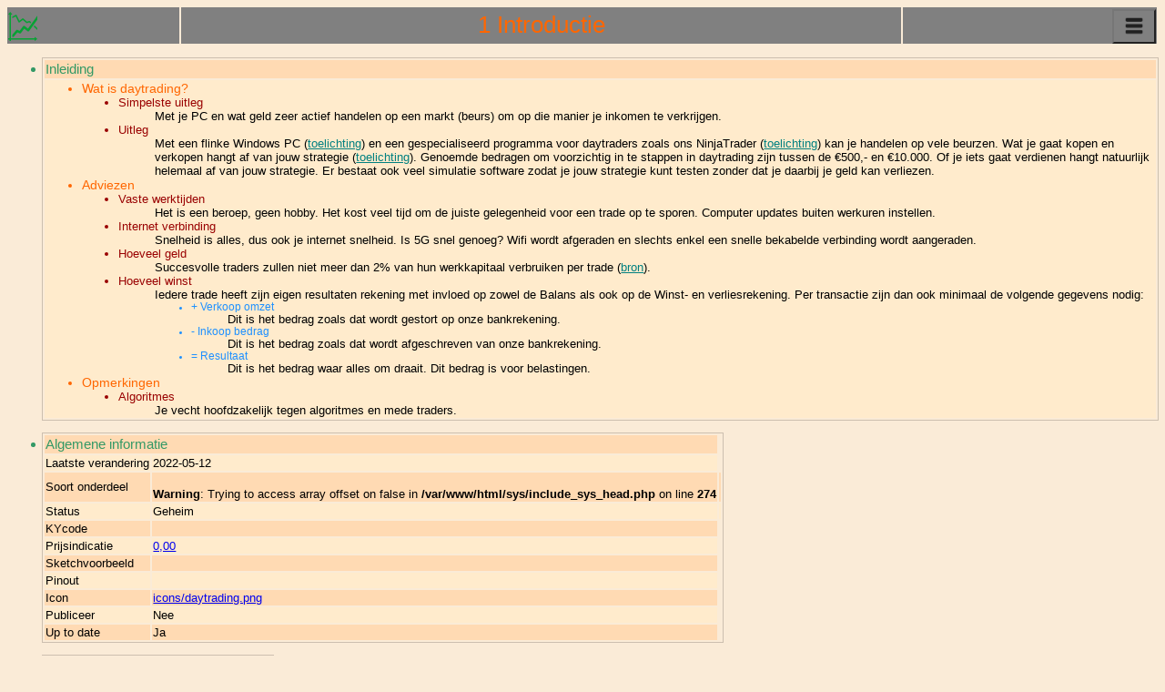

--- FILE ---
content_type: text/html; charset=UTF-8
request_url: https://robotigs.nl/robots/includes/parts.php?idpart=401
body_size: 5325
content:
<!doctype html>
<!-- Anyway, the full extension for HTML files is .html, and there's no reason it should not be used. -->

<!-- The <html> element is the document root. It is the recommended place for specifying the page language: -->
<!-- https://www.w3schools.com/tags/ref_language_codes.asp -->
<!-- Declaring a language is important for accessibility applications (screen readers) and search engines. -->
<html lang="nl_NL">


<!-- In html5 it is recommended to close all tags -->
<!-- However, the closing slash (/) is REQUIRED in XHTML and XML. -->

<!-- Nieuwe tags betreffende computergebuik, dus voor de hand doc.:
<code> 	Defines programming code
<kbd> 	Defines keyboard input 
<samp> 	Defines computer output
<var> 	Defines a variable
<pre> 	Defines preformatted text -->

<!-- Nieuwe tags betreffende inhoud van het document SEMANTICs:
Defines programming codeHTML5 offers new semantic elements to define different parts of a web page:  
<article>
<aside>
<details>
<figcaption>
<figure>
<footer>
<header>
<main>
<mark>
<nav>
<section>
<summary>
<time>                                -->

<!-- Responsive Web Design is about using HTML and CSS to automatically resize, hide, shrink, or enlarge, 
     a website, to make it look good on all devices (desktops, tablets, and phones): -->
<!-- Responsive images are images that scale nicely to fit any browser size. -->
<!-- Also, always define image width and height. It reduces flickering because the browser can reserve space for the image
     before loading. -->

<head>
<!-- https://www.w3schools.com/tags/tag_comment.asp                                    Deze site legt uit over comment tags -->
<!-- https://gist.github.com/MicBrain/46a9723158307fd30db66a4b2af85411                  Deze site geeft aanbevolen <meta>'s -->

<!-- Recommended Meta Tags //-->
<meta http-equiv="Content-Type" content="text/html; charset=UTF-8">
<meta http-equiv="Content-Security-Policy" content="upgrade-insecure-requests"> 
<meta http-equiv="language" content="NL">

<meta name="language" content="NL"> 
<meta name="viewport" content="width=device-width, initial-scale=1.0">
<meta name="author" content=”Richard Boekamp”>
<meta name="designer" content=”Richard Boekamp”>
<meta name="publisher" content=”Richard Boekamp”>
   <meta name="no-email-collection" content="http://www.unspam.com/noemailcollection/">

<!--Search Engine Optimization Meta Tags-->
<!-- The <title> element is required in HTML5. Make the title as meaningful as possible: -->
<title> 1 Introductie </title>

<meta name="description"   content="De websites van Robotigs gaan over robots, bloemen en muziek.">
<meta name="keywords"      content="html5 best practices semantic responsiv Robots bloemen bloei flora">
   <meta name=”robotigs”   content=”index,follow”>
   <meta name="revisit-after" content="7 days">
   <meta name="distribution"  content="web">
<!-- <meta http-equiv="refresh" content="30">  Waarom staat deze tag hier en niet lager?-->
   <meta name=”flora”        content=”noodp”>
    
    <!--Optional Meta Tags-->
    <meta name="distribution" content="web">
    <meta name="web_author" content="Richard Boekamp">
    <meta name="rating" content="general">
    <meta name="rating" content="safe for kids">
    <meta name="subject" content="Personal">
    <meta name="title" content="Websites van Richard Boekamp">
    <meta name="copyright" content="Copyright 2019">
    <meta name="reply-to" content="rboek2@hotmail.com">
    <meta name="abstract" content="Ontwikkeling van robots voor de land- en tuinbouw">
    <meta name=”city” content=”Gouda”>
    <meta name=”country” content=”NL”>
    <meta name="distribution" content="global">
    <meta name="classification" content="De websites van Richard Boekamp gaan over robots en bloemen.">
  
    <!--Meta Tags for HTML pages on Mobile-->
    <meta name="format-detection" content="telephone=yes"/>
    <meta name="HandheldFriendly" content="true"/> 

    <!-- https://www.w3schools.com/css/css_rwd_intro.asp       Responsiv web design -->
    <!-- https://www.w3schools.com/css/css_rwd_viewport.asp    How to set viewport  -->
    <!-- http://viewportsizes.com/                             List with devices    -->
    <!-- <meta name="viewport" content="width=device-width, initial-scale=1.0"/> -->
    <!-- The text size can be set with a "vw" unit, which means the "viewport width". That way the text size will follow
         the size of the browser window: -->
    <!-- If the max-width property is set to 100%, the image will scale down if it has to, but never scale up to be larger
         than its original size: -->

    <!--http-equiv Tags-->
    <meta http-equiv="Content-Style-Type"  content="text/css">
    <meta http-equiv="Content-Script-Type" content="text/javascript">


<link rel='shortcut icon' href='/robots/icons/favicon.ico' type='image/ico' /><link rel='icon'          href='/robots/icons/favicon.png' type='image/png'/>
<!-- In HTML5, there is no need to define the type for <style> and <script> elements. All modern browsers expect that 
     stylesheets will be CSS and scripts will be JavaScript. It is still a very common practice, since many popular CMS add
     these attributes automatically, but there’s no reason to do it in manually written code -->
<link rel='stylesheet' media='all' href='/sys/stylesheet.css'>


<!-- Semantic html: It is better to have a super simple implementation that is 100% correct, rather than a complex
     implementation that is incorrect. --><!-- Use simple syntax for loading external scripts (the type attribute is not necessary): -->
<!-- <script src="myscript.js"> -->
<script language="JavaScript">

/* When the user clicks on the button, toggle between hiding and showing the dropdown content */
function myFunction() {
  document.getElementById("myDropdown").classList.toggle("show");
}

// Close the dropdown menu if the user clicks outside of it
window.onclick = function(event) {
  if (!event.target.matches('.dropbtn')) {
    var dropdowns = document.getElementsByClassName("dropdown-content");
    var i;
    for (i = 0; i < dropdowns.length; i++) {
      var openDropdown = dropdowns[i];
      if (openDropdown.classList.contains('show')) {
        openDropdown.classList.remove('show');
      }
    }
  }
}

function showButtons() {
  document.getElementById("menuButtonRefresh").classList.toggle("show");
}

function buttonsvisible() {
  document.getElementById('menuButtonRefresh').style.visibility = 'visible';
  document.getElementById('menuButtonUpdate').style.visibility = 'visible';
  document.getElementById('menuButtonDelete').style.visibility = 'hidden';
  document.getElementById('menuButtonCopy').style.visibility = 'hidden';
  document.getElementById('menuButtonAdd1').style.visibility = 'hidden';
}


function post_action(Action) {
   document.getElementById('Action').value = Action;
   document.current.submit(true);
}


function edit_text(connaam, filenaam, keyfield, fieldnaam, reckey) {
  url = "/sys/sys_edittext_field.php?connaam=" + connaam + "&filenaam=" + filenaam + "&keyfield=" + keyfield + "&fieldnaam=" + fieldnaam + "&reckey=" + reckey;
  args = 'location=no,menubar=no,resizable=no,' +
         'scrollbars=no,status=no,titlebar=no,toolbar=no,' +
         'width=1118,height=550,left=100,top=200';
  result = window.open(url, "popup_edittxt", args);
}

function open_url(link) {
  args = 'location=no,menubar=no,resizable=no,' +
         'scrollbars=no,status=no,titlebar=no,toolbar=no,' +
         'width=1000,height=450,left=100,top=100';
  result = window.open(link, "popup_boek", args);
}

</script>
</head>
<body>

<!-- Semantic html: It is better to have a super simple implementation that is 100% correct, rather than a complex
     implementation that is incorrect. -->
<script language="JavaScript">

function form_dropdown_another_record() {
      var RecKey = document.current.adresshow.options[document.current.adresshow.selectedIndex].value;
      document.current.other.value = RecKey;
      document.current.action.value = 9;
      document.current.submit(true);
} 

function alertnogniet() {
  alert("Mispoes, deze functie werkt hier nog niet.");
}
</script><span class='donotprint'><table width='100%'><tr><td class='tdtopbar'> <a href='/index.php'><img src='/robotigs/icons/daytrading.png' class='topbarlogo' alt='/robotigs/icons/daytrading.png'></a></td><td align='center'  class='tdtopbar'><a class='tdtopbar' href='javascript:edit_text("con1", "onderdelen", "partid", "naam", 401);'>1 Introductie</a></td><td align='right' class='tdtopbar donotprint'><div class='dropdown donotprint' ><button onclick='myFunction()' class='dropbtn'><img src='/sys/icons/menu-icon.png'  alt='menu-icon.png' class='dropbtn topbarlogo'></button></div><div id='myDropdown' class='dropdown-content'><a href='/robots/includes/parts.php?idpart=89' target='robots'>Robots</a>   <hr><a href='/robots/includes/sorts.php?idsrt=19' target='group19'>Algemeen</a><a href='/robots/includes/sorts.php?idsrt=1' target='group1'>Chassis</a><a href='/robots/includes/sorts.php?idsrt=30' target='group30'>Daghandel</a><a href='/robots/includes/sorts.php?idsrt=3' target='group3'>Gedachtenspeeltjes</a><a href='/robots/includes/sorts.php?idsrt=29' target='group29'>Mining</a><a href='/robots/includes/sorts.php?idsrt=23' target='group23'>Muzikanten</a><a href='/robots/includes/sorts.php?idsrt=20' target='group20'>PCB</a><a href='/robots/includes/sorts.php?idsrt=14' target='group14'>Schildjes</a><a href='/robots/includes/sorts.php?idsrt=16' target='group16'>Sensoren</a><a href='/robots/includes/sorts.php?idsrt=21' target='group21'>Talen</a><a href='/robots/includes/sorts.php?idsrt=12' target='group12'>Verplaatst Actuatoren</a><a href='/robots/includes/sorts.php?idsrt=27' target='group27'>Verplaatst Fleurigs robotica</a><a href='/robots/includes/sorts.php?idsrt=6' target='group6'>Verplaatst Interfacing</a><a href='/robots/includes/sorts.php?idsrt=18' target='group18'>Voedingen</a><a href='/robots/includes/sorts.php?idsrt=2' target='group2'>µControllers</a>   <hr><a href='/flora/includes/florabot.php' target='florabot'>Flora Control</a></div></td></tr></table></span><form name='current' action='/login/sys/parts_post.php' method='post'><input name='action' id='Action' type='hidden' value='0'><input name='partid' id='Partid' type='hidden' value=401><article align='left'><ul>

<table class="border" width="100%"><tr class="kop1"><td><li>Inleiding</td></tr><tr><td><ul>

<div class="kop2"><li>Wat is daytrading?</div><ul>
<div class="kop3"><li>Simpelste uitleg</div><ul>
<li class="no_bullet">Met je PC en wat geld zeer actief handelen op een markt (beurs) om op die manier je inkomen te verkrijgen.</li></ul></li>

<div class="kop3"><li>Uitleg</div><ul>
<li class="no_bullet">Met een flinke Windows PC (<a class="kop5" href="/robots/includes/parts.php?idpart=419" target="toelichting">toelichting</a>) en een gespecialiseerd programma voor daytraders zoals ons NinjaTrader (<a class="kop5" href="/robots/includes/parts.php?idpart=418" target="toelichting">toelichting</a>) kan je handelen op vele beurzen. Wat je gaat kopen en verkopen hangt af van jouw strategie (<a class="kop5" href="/robots/includes/parts.php?idpart=415" target="toelichting">toelichting</a>). Genoemde bedragen om voorzichtig in te stappen in daytrading  zijn tussen de €500,- en €10.000. Of je iets gaat verdienen hangt natuurlijk helemaal af van jouw strategie. Er bestaat ook veel simulatie software zodat je jouw strategie kunt testen zonder dat je daarbij je geld kan verliezen.</li></ul></li>
</ul></li>


<div class="kop2"><li>Adviezen</div><ul>
<div class="kop3"><li>Vaste werktijden</div><ul>
<li class="no_bullet">Het is een beroep, geen hobby. Het kost veel tijd om de juiste gelegenheid voor een trade op te sporen. Computer updates buiten werkuren instellen.</li></ul></li>

<div class="kop3"><li>Internet verbinding</div><ul>
<li class="no_bullet">Snelheid is alles, dus ook je internet snelheid. Is 5G snel genoeg? Wifi wordt afgeraden en slechts enkel een snelle bekabelde verbinding wordt aangeraden.</li></ul></li>

<div class="kop3"><li>Hoeveel geld</div><ul>
<li class="no_bullet">Succesvolle traders zullen niet meer dan 2% van hun werkkapitaal verbruiken per trade (<a class="kop5" href="https://www.daytrading.com/strategies" target="bron">bron</a>).</li></ul></li>

<div class="kop3"><li>Hoeveel winst</div><ul>
<li class="no_bullet">Iedere trade heeft zijn eigen resultaten rekening met invloed op zowel de Balans als ook op de Winst- en verliesrekening. Per transactie zijn dan ook minimaal de volgende gegevens nodig:<ul>

<div class="kop4"><li>+ Verkoop omzet</div><ul>
<li class="no_bullet">Dit is het bedrag zoals dat wordt gestort op onze bankrekening.</li></ul></li>

<div class="kop4"><li>- Inkoop bedrag</div><ul>
<li class="no_bullet">Dit is het bedrag zoals dat wordt afgeschreven van onze bankrekening.</li></ul></li>

<div class="kop4"><li>= Resultaat</div><ul>
<li class="no_bullet">Dit is het bedrag waar alles om draait. Dit bedrag is voor belastingen.</li></ul></li>

</ul></li></ul></li>

</ul></li>

<div class="kop2"><li>Opmerkingen</div><ul>
<div class="kop3"><li>Algoritmes</div><ul>
<li class="no_bullet">Je vecht hoofdzakelijk tegen algoritmes en mede traders.</li></ul></li>

</ul></td></tr></table></li>

</ul>



</table></li></ul><ul><table class='border'><tr class='kop1'><td colspan='2'><li>Algemene informatie</td></tr><tr><td>Laatste verandering</td><td>2022-05-12</td></tr><tr><td>Soort onderdeel</td><td><br />
<b>Warning</b>:  Trying to access array offset on false in <b>/var/www/html/sys/include_sys_head.php</b> on line <b>274</b><br />
</td><td><tr><td>Status</td><td>Geheim</td><td><tr><td>KYcode</td><td><a href=''></a></td></tr><tr><td>Prijsindicatie</td><td><a href='javascript:edit_text("con1", "onderdelen", "partid", "prijseurinclbtw", 401);'>0,00</a></td></tr><tr><td>Sketchvoorbeeld</td><td><a href=''></a></td></tr><tr><td>Pinout</td><td><a href=''></a></td></tr><tr><td>Icon</td><td><a href='javascript:edit_text("con1", "onderdelen", "partid", "prt_icon_link", 401);'>icons/daytrading.png</a></td></tr><tr><td>Publiceer</td><td><span class='inputfield'><a onclick='post_action(8)'>Nee</a></span></td></tr><tr><td>Up to date</td><td><span class='inputfield'><a onclick='post_action(10)'>Ja</a></span></td></tr></table></li></td></tr></table></li></ul><ul><table class='border'><tr class='kop1'><td colspan='2'><li>Laatstbewerkte onderdelen</td></tr><tr><td>2026-01-11 </td><td><a href='/robots/includes/parts.php?idpart=376'>Verplaatst bijenkorf ondersteek</a></td></tr><tr><td>2025-11-26 </td><td><a href='/robots/includes/parts.php?idpart=197'>Verplaatst Interrupts</a></td></tr><tr><td>2024-11-29 </td><td><a href='/robots/includes/parts.php?idpart=111'>Laser 650nm</a></td></tr><tr><td>2024-11-29 </td><td><a href='/robots/includes/parts.php?idpart=46'>LDR</a></td></tr><tr><td>2024-09-24 </td><td><a href='/robots/includes/parts.php?idpart=89'>Verplaatst Robots</a></td></tr></table></ul></article></form></body></html>

--- FILE ---
content_type: text/css
request_url: https://robotigs.nl/sys/stylesheet.css
body_size: 3992
content:
/* .name = object.class     mag in meerdere elementen voorkomen*/
/* #name = object.id        moet uniek zijn in het document*/
/* body  = all html items   geldt voor de gehele taal*/
/* Building a Responsive Grid-View */
/* First ensure that all HTML elements have the box-sizing property set to border-box. This makes sure that the padding and border are included in the total width and height of the elements. Add the following code in your CSS: */

{ 
   box-sizing: border-box; 
}


   @media all {
      .page-break { display: none; }
   }
   @media print {
      .page-break { display: block; page-break-before: always; }
   }

body { /*font-size wordt per schermsoort bepaald */
   background-color: AntiqueWhite;
   font-family: Verdana, Geneva, sans-serif;
   color: black;
   text-align: justify;
   text-justify: inter-word;
   margin: 0px;    /* Nodig om de menubalk netjes op het hele scherm te krijgen */
}

ul {          /*     display: block;    margin-top: 1em;   margin-bottom: 1 em;  */
   list-style-type: disc;
   margin-right: 0;
}

table.border {                                 /* Omlijning van een tabel beschrijven */
  border: 1px solid #ccbfaf;
}
tr:nth-child(odd)  {background-color:#ffdab3;} /* Geeft in een <table> afwisselend een andere achtergrond kleur flets-blauw=#eff9f5*/
tr:nth-child(even) {background-color:#ffebcc;} /* Geeft in een <table>afwisselend een andere achtergrond kleur flets-roze=#faf2f1*/

a:visited{
    color: blue;
}


.no_bullet {
  list-style: none;
}
.vink_goed {
   list-style-image: url("/sys/icons/vink_goed_16.png");
}
.vink_fout {
   list-style-image: url("/sys/icons/vink_fout_16.png");
   /* align: center; */
}

/* PANELEN NODIG VOOR NORMALE MENUSCHERMEN */
   span.menupanel {
      background-color: #FFDAB9;   /* kleur heet PeachPuff*/
      box-shadow: 0 4px 8px 0 rgba(0, 0, 0, 0.2), 0 6px 20px 0 rgba(0, 0, 0, 0.19);
      margin-bottom: auto;
      border-radius: 5%;
      float: left;
      text-align: center;
    }
   span.menupanel:hover {
      box-shadow: 0 0 4px 2px rgba(0, 140, 186, 0.5);
   }
   img.menupanel {
       border-radius: 0%;
       border: 0px solid #ddd;
       padding: 0px;
   }
   span.navigatiebar{
      color: gray;
   }
   span.navigatiebar a{
      color: gray;
      text-decoration: none;
   }
   span.navigatiebar a:visited{
      text-decoration: none;
   }
   span.navigatiebar a:hover{
      text-decoration: underline;
   }



/* TOPBAR NODIG VOOR NORMALE WERKSCHERMEN */
   span.topbar {
      color: #ff6600;
      position: fixed;
      z-index: 2; /*Anders zouden de buttons met tootips er overheen vliegen */
      top: 0;
      border-style: solid; /* none solid */
      border-width: 0px;
      border-color: green; 
      padding: 0px;
   }
   span.topbarprint {
      color: #ff6600;
   }
   .topbarlogo {
      vertical-align: middle;
   }
   .topbarlogo:hover {                                         /* Img  Button */
      cursor: pointer;
   }                /* https://www.w3schools.com/css/css_rwd_mediaqueries.asp */
   .tdtopbar {
      color: #ff6600;
      background-color: transparent ;  /*  #e5e8e8 #FDF5E6 */
      text-decoration: none;
   }


/* NODIG VOOR NORMALE WERKSCHERMEN TOPBAR POP UP/DROP DOWN MENU */
   .dropdown {                     /* needed to position the dropdown content */
      float: right;
      position: relative;
      display: inline-block;
   }
   .dropdown-content {                /* Dropdown Content (Hidden by Default) */
      text-align: left;
      display: none;
      position: absolute;
      background-color: #e5e8e8;                               /* licht grijs */
      min-width: 16px;
      overflow: auto;
      box-shadow: 0px 8px 16px 0px rgba(0,0,0,0.2);
      right: 0;
      top: 65px;
      z-index: 1;
   }
   .dropdown-content a {                         /* Links inside the dropdown */
      color: black;
      padding: 1px 2px;
      text-decoration: none;
      display: block;
   }
   .dropdown-content a:hover {     /* Change color of dropdown links on hover */
      background-color: gray;
   }
   .show {
       display:block;
   } 
   .dropbtn {                                              /* Dropdown Button */
      cursor: pointer;
      background-color: transparent; 
   }
   .dropbtn:hover {                                        /* Dropdown Button */
      cursor: pointer;
      background-color: #e5e8e8                                /* licht grijs */
   }                /* https://www.w3schools.com/css/css_rwd_mediaqueries.asp */


/* NODIG VOOR NORMALE WERKSCHERMEN FORMATTEREN */
   .kop0{
      color: #ff33cc; /* 008080      */
   }
   .kop1{
      color: #339966; /* 008080      */
   }
   .kop1:visited{
      color: #339966; /* 008080      */
   }
   .kop2{
      color: #ff6600;
   }
   .kop2:visited{
      color: #ff6600;
   }
   .kop3{
      color: #990000; /*  #1E90FF */
   }
   .kop3:visited{
      color: #990000; /*  #1E90FF */
   }
   .kop4{
      color: #1E90FF; /*  #1E90FF */
   }
   .kop4:visited{
      color: #1E90FF; /*  #1E90FF */
   }
   .kop5{
      color: #008080; /*  #1E90FF */
   }
   .kop5:visited{
      color: #008080; /*  #1E90FF */
   }
  .kop6{
      color: #A0522D; /*  #2F4F4F */
   }
   .kop6:visited{
      color: #A0522D; /*  #B87333 */
   }
   .kop9{
      color: gray;
   }
   .kop9:visited{
      color: gray;
   }

   .kop11{
      color: #ff9933;
   }
   .kop11:visited{
      color: #ff9933;
   }
   
/* NODIG VOOR NORMALE WERKSCHERMEN POINT AND SHOOT SCHERMEN*/
   span.menulijst {
      background-color: white;
      text-align: center;
      box-shadow: 0 4px 8px 0 rgba(0, 0, 0, 0.2), 0 6px 20px 0 rgba(0, 0, 0, 0.19);
      margin-bottom: 25px;
      margin-left: auto;
      margin-right: auto;
      border-radius: 5%;
      float: left;
    }
   span.menulijst:hover {
      box-shadow: 0 0 4px 2px rgba(0, 140, 186, 0.5);
   }
   img.menulijst {
      width: 95%;
      border-radius: 5%;
      border: 1px solid #ddd;
      padding: 5px;
   }


/* NODIG VOOR NORMALE WERKSCHERMEN DATA EDITING ETC*/
   span.werkscherm {
      border: 1px solid #ccbfaf;
      box-shadow: 1px 0px #ccbfaf;
      margin-bottom: 25px;
      float: left;
    }
   span.werkscherm:hover {
      box-shadow: 0 0 4px 2px rgba(0, 140, 186, 0.5);
   }
   span.inputfield:hover{
      cursor: pointer;
   }
   img.intxt{
      margin: 5px 0px;
      
      /*   
      margin-right: 2;
      margin-left: 2;
      margin-top: 2;
      margin-bottom: 2;
      float: right;
      display: block;
      margin-right: 0;
      margin-left: auto;
      margin-right: 0;
      width: 280px;*/
   }











@media only screen and (max-width: 600px) {  /* blue Extra small devices (phones, 600px and down) SAMSUNG S8 *************************/
   .donotscreen{   /* LET OP: deze is verschillend voor schermen en printouts */
      display: none;
   }

   body {
      font-size: 5vw;
      padding: 2%;    /* Nodig om de geronde kantjes van de telefoon te vermijden */
   }

   ul {
      margin-left:  0px;
      padding-left: 20px;
   }

/* PANELEN NODIG VOOR NORMALE MENUSCHERMEN */
   span.menupanel {
      margin-top: 2%;
      margin-left: 1%;
      margin-right: auto;
      width: 31%; 
      height: 100px;
    }
   img.menupanel {
       width: 80%;
       height: 80%;
   }


/* TOPBAR NODIG VOOR NORMALE WERKSCHERMEN */
   .topbar {
      background-color: transparent; /* blue transparent #ffdab3 */
      font-size: 7vw;
      width: 95%;
   }
   .topbarprint {
      font-size: 7vw;
   }
   .topbarlogo {
      width:10vw;
      height: 10vw;
   }
   .topbarspacer {
      font-size: .5vw;                    /* minimaal zo groot als topbarlogo ?*/
   }
   .tdtopbar { /* Maat van tekxt in topbar */
      background-color: #ffdab3; /* blue transparent #ffdab3 */
      font-size: 8vw;
   }
   .dropdown-content a {                         /* Links inside the dropdown */
      font-size: 5vw;
   }

/* NODIG VOOR NORMALE WERKSCHERMEN FORMATTEREN */
   .kop0{
      font-size: 8vw;
   }
   .kop1{
      font-size: 7vw;
   }
   .kop2{
      font-size: 6vw;
   }
   .kop3{
      font-size: 5vw;
   }
   .kop4{
      font-size: 5vw;
   }
   .kop9{
      font-size: 4vw;
   }

/* NODIG VOOR NORMALE WERKSCHERMEN POINT AND SHOOT SCHERMEN*/
   span.menulijst {
      width: 50%; 
      height: 270px;
   }
   img.menulijst {
      height: 200px;
   }

/* NODIG VOOR NORMALE WERKSCHERMEN DATA EDITING ETC*/
   textarea.sizing{
     width:  22em;
     height: 35em;
   }
   img.intxt{
      padding-right: 15px;
      padding-left:  15px;
   }
   img.big{ /*Wordt gebruikt in robots teksten*/
      width:  240px;
      height: 190px;
      border-radius: 20%;
   }
   img.large{ /*Wordt gebruikt in robots teksten*/
      width:  240px;
      height: 190px;
      border-radius: 10%;
      margin-right: 20px;
   }
   img.medium{ /*Wordt gebruikt in robots teksten*/
      width:  240px;
      height: 190px;
      border-radius: 10%;
   }
   img.small{ /*Wordt gebruikt in robots teksten*/
      width:  240px;
      height: 190px;
   }
   img.landscape {
      height: 289px;
      width:  390px;
   }
   img.florasheet {
      height: 300px;
      width:  200px;
   }
   img.qpr {
      height: 100px;
      width:  100px;
   }
   span.werkscherm {
      width: 100%;
      height: 570px;
   }

} /*End of @media only screen and (max-width: 600px)  Extra small devices (phones, 600px and down) SAMSUNG S8 */









@media only print and (orientation: portrait) { /*Print A4 portrait **************************************************************/
   .donotprint {   /* LET OP: deze is verschillend voor schermen en printouts */
       display: none;
   }

   body {
      font-size: 1.5vw;
   }
   ul {
      margin-left:  0px;
      padding-left: 20px;
   }

/* PANELEN NODIG VOOR NORMALE MENUSCHERMEN */
   span.menupanel {
      margin-top: 1%;
      margin-left: 1%;
      margin-right: auto;
      width: 11.4%;
      height: 190px;
   }
   img.menupanel {
      width: 85%;
      height: 85%;
   }

/* TOPBAR NODIG VOOR NORMALE WERKSCHERMEN */
   .topbar {
      font-size: 3vw;
      width:    89%;
   }
   .topbarprint {
      font-size: 3vw;
   }
   .topbarlogo {
      width:2.5vw;
      height: 2.5vw;
   }
   .topbarspacer {
      font-size: 2.5vw;                   /* minimaal zo groot als topbarlogo */
   }
   .tdtopbar { /* Maat van tekxt in topbar */
      font-size: 2vw;
   }
   .dropdown-content a {                         /* Links inside the dropdown */
      font-size: 1vw;
   }

/* NODIG VOOR NORMALE WERKSCHERMEN FORMATTEREN */
   .kop0{
      font-size: 2.5vw;
   }
   .kop1{
      font-size: 2vw;
   }
   .kop2{
      font-size: 1.7vw;
   }
   .kop3{
      font-size: 1.6vw;
   }
   .kop4{
      font-size: 1.5vw;
   }

/* NODIG VOOR NORMALE WERKSCHERMEN POINT AND SHOOT SCHERMEN*/
   span.menulijst {
      width: 16.5%;
      height: 165px;
   }
   img.menulijst {
      width:  70px;
      height: 95px;
   }

/* NODIG VOOR NORMALE WERKSCHERMEN DATA EDITING ETC*/
   textarea.sizing{
     width:  38em;
     height: 11em;
   }
   img.intxt{
      padding-right: 15px;
      padding-left:  15px;
   }
   img.big{ /*Wordt gebruikt in robots teksten*/
      width:  280px;
      height: 210px;
      border-radius: 20%;
      margin-right: 20px;
   }
   img.large{ /*Wordt gebruikt in robots teksten*/
      width:  210px;
      height: 165px;
      border-radius: 10%;
      margin-right: 20px;
   }
   img.medium{ /*Wordt gebruikt in robots teksten*/
      width:  140px;
      height: 105px;
      border-radius: 10%;
      margin-right: 20px;
   }
   img.small{ /*Wordt gebruikt in robots teksten*/
      width:  110px;
      height: 80px;
      border-radius: 10%;
      margin-right: 20px;
   }
   img.landscape {
      height: 289px;
      width:  390px;
   }
   img.florasheet {
      height: 300px;
      width:  200px;
   }
   img.qpr {
      height: 100px;
      width:  100px;
   }
   span.werkscherm {
      width: 49%;
      height: 483px;
   }
} /*End of @media only print and (orientation: portrait) ---------------------*/

















@media only screen and (min-width: 600px) {  /* Small devices landscape and (portrait tablets and large phones, 600px and up) */
   .donotscreen{   /* LET OP: deze is verschillend voor schermen en printouts */
      display: none;
   }

   body {
      font-size: 5vw;
      padding: 2%;    /* Nodig om de geronde kantjes van de telefoon te vermijden */
   }

   ul {
      margin-left:  0px;
      padding-left: 20px;
   }

/* PANELEN NODIG VOOR NORMALE MENUSCHERMEN */
   span.menupanel {
      margin-top: 2%;
      margin-left: 1%;
      margin-right: auto;
      width: 31%; 
      height: 100px;
    }
   img.menupanel {
       width: 85%;
       height: 85%;
   }


/* TOPBAR NODIG VOOR NORMALE WERKSCHERMEN */
   .topbar {
      background-color: transparent; /* red transparent #ffdab3 */
      font-size: 7vw;
      width: 95%;
   }
   .topbarprint {
      font-size: 7vw;
   }
   .topbarlogo {
      width:10vw;
      height: 10vw;
   }
   .topbarspacer {
      font-size: .5vw;                    /* minimaal zo groot als topbarlogo ?*/
   }
   .tdtopbar { /* Maat van tekxt in topbar */
      background-color: #ffdab3; /* red transparent #ffdab3 */
      font-size: 8vw;
   }
   .dropdown-content a {                         /* Links inside the dropdown */
      font-size: 5vw;
   }

/* NODIG VOOR NORMALE WERKSCHERMEN FORMATTEREN */
   .kop0{
      font-size: 8vw;
   }
   .kop1{
      font-size: 7vw;
   }
   .kop2{
      font-size: 6vw;
   }
   .kop3{
      font-size: 5vw;
   }
   .kop4{
      font-size: 5vw;
   }
   .kop9{
      font-size: 4vw;
   }

/* NODIG VOOR NORMALE WERKSCHERMEN POINT AND SHOOT SCHERMEN*/
   span.menulijst {
      width: 50%; 
      height: 270px;
   }
   img.menulijst {
      height: 200px;
   }

/* NODIG VOOR NORMALE WERKSCHERMEN DATA EDITING ETC*/
   textarea.sizing{
     width:  22em;
     height: 35em;
   }
   img.intxt{
      padding-right: 15px;
      padding-left:  15px;
   }
   img.big{ /*Wordt gebruikt in robots teksten*/
      width:  240px;
      height: 190px;
      border-radius: 20%;
   }
   img.large{ /*Wordt gebruikt in robots teksten*/
      width:  240px;
      height: 190px;
      border-radius: 10%;
      margin-right: 20px;
   }
   img.medium{ /*Wordt gebruikt in robots teksten*/
      width:  240px;
      height: 190px;
      border-radius: 10%;
   }
   img.small{ /*Wordt gebruikt in robots teksten*/
      width:  240px;
      height: 190px;
   }
   img.landscape {
      height: 289px;
      width:  390px;
   }
   img.florasheet {
      height: 300px;
      width:  200px;
   }
   img.qpr {
      height: 100px;
      width:  100px;
   }
   span.werkscherm {
      width: 100%;
      height: 570px;
   }
} /*End of @media only screen and (min-width: 600px) -------------------------*/












@media only screen and (min-width: 768px) { /*green Medium devices (potrait tablet, 768px and up) *********************/
   .donotscreen{   /* LET OP: deze is verschillend voor schermen en printouts */
      display: none;
   }

   body {
      font-size: 2.5vw;
      padding: 2%;    /* Nodig om de geronde kantjes van de telefoon te vermijden */
   }

   ul {
      margin-left:  0px;
      padding-left: 20px;
   }

/* PANELEN NODIG VOOR NORMALE MENUSCHERMEN */
   span.menupanel {
      margin-top: 2%;
      margin-left: 1%;
      margin-right: auto;
      width: 24%; 
      height: 180px;
    }
   img.menupanel {
       width: 80%;
       height: 80%;
   }


/* TOPBAR NODIG VOOR NORMALE WERKSCHERMEN */
   .topbar {
      background-color: #ffdab3; /* green transparent #ffdab3 */
      width: 70%;
   }
   .topbarprint {
      font-size: 5vw;
   }
   .topbarlogo {
      width: 6vw;
      height: 6vw;
   }
   .topbarspacer {
      font-size: 5vw;                    /* minimaal zo groot als topbarlogo ?*/
   }
   .tdtopbar { /* Maat van tekxt in topbar */
      font-size: 5vw;
      background-color: green; /* green transparent #ffdab3 */
   }
   .dropdown-content a {                         /* Links inside the dropdown */
      font-size: 3.5vw;
   }

/* NODIG VOOR NORMALE WERKSCHERMEN FORMATTEREN */
   .kop0{
      font-size: 6vw;
   }
   .kop1{
      font-size: 4vw;
   }
   .kop2{
      font-size: 3vw;
   }
   .kop3{
      font-size: 2.7vw;
   }
   .kop4{
      font-size: 2.7vw;
   }
   .kop9{
      font-size: 1vw;
   }

/* NODIG VOOR NORMALE WERKSCHERMEN POINT AND SHOOT SCHERMEN*/
   span.menulijst {
      width: 33%; 
      height: 350px;
   }
   img.menulijst {
      height: 280px;
   }

/* NODIG VOOR NORMALE WERKSCHERMEN DATA EDITING ETC*/
   textarea.sizing{
     width:  22em;
     height: 35em;
   }
   img.intxt{
      padding-right: 15px;
      padding-left:  15px;
   }
   img.big{ /*Wordt gebruikt in robots teksten*/
      width:  240px;
      height: 190px;
      border-radius: 20%;
   }
   img.large{ /*Wordt gebruikt in robots teksten*/
      width:  240px;
      height: 190px;
      border-radius: 10%;
      margin-right: 20px;
   }
   img.medium{ /*Wordt gebruikt in robots teksten*/
      width:  240px;
      height: 190px;
      border-radius: 10%;
   }
   img.small{ /*Wordt gebruikt in robots teksten*/
      width:  240px;
      height: 190px;
   }
   img.landscape {
      height: 289px;
      width:  390px;
   }
   img.florasheet {
      height: 300px;
      width:  200px;
   }
   img.qpr {
      height: 100px;
      width:  100px;
   }
   span.werkscherm {
      width: 100%;
      height: 570px;
   }
} /*End of @media only screen and (min-width: 768px) potrait tablet-------------------------*/











@media only screen and (min-width: 992px) { /* black Large devices (small laptop, 992px and up)   ***********/
   .donotscreen{   /* LET OP: deze is verschillend voor schermen en printouts */
      display: none;
   }

   body {
      font-size: 1.3vw;
      padding:   1%;    /* Nodig om de geronde kantjes van de telefoon te vermijden */
   }
   ul {
      margin-left:  0px;
      padding-left: 20px;
   }

/* PANELEN NODIG VOOR NORMALE MENUSCHERMEN */
   span.menupanel {
      margin-top: 1%;
      margin-left: 1%;
      margin-right: auto;
      width: 11.5%;
      height: 120px;
    }
   img.menupanel {
       width: 85%;
       height: 85%;
   }
   span.menulijst {
      width: 16.6%;
      height: 290px;
   }
   img.menulijst {
      height: 80%;
   }


/* TOPBAR NODIG VOOR NORMALE WERKSCHERMEN */
   .topbar {
      background-color: black;
      font-size: 2vw;
      width:     98%;
   }
   .topbarprint {
      font-size: 2vw;
   }
   .topbarlogo {
      width:  2.5vw;
      height: 2.5vw;
   }
   .topbarspacer {
      font-size: 2.5vw;                   /* minimaal zo groot als topbarlogo */
   }
   .tdtopbar { /* Maat van tekxt in topbar */
      background-color: black;
      font-size: 2vw;
   }
   .dropdown-content a {                         /* Links inside the dropdown */
      font-size: 1.3vw;
   }

/* NODIG VOOR NORMALE WERKSCHERMEN FORMATTEREN */
   .kop0{
      font-size: 2.0vw;
   }
   .kop1{
      font-size: 1.8vw;
   }
   .kop2{
      font-size: 1.5vw;
   }
   .kop3{
      font-size: 1.4vw;
   }
   .kop4{
      font-size: 1.6vw;
   }

/* NODIG VOOR NORMALE WERKSCHERMEN POINT AND SHOOT SCHERMEN*/
   span.menulijst {
      width:  16%;
      height: 270px;
   }
   img.menulijst {
      height: 200px;
   }

/* NODIG VOOR NORMALE WERKSCHERMEN DATA EDITING ETC*/
   textarea.sizing{
     width:  80em;
     height: 33em;
   }
   img.intxt{
      padding-right: 5px;
      padding-left:  5px;
   }
   img.big{ /*Wordt gebruikt in robots teksten*/
      width:  560px;
      height: 420px;
      border-radius: 20%;
      margin-right: 20px;
   }
   img.large{ /*Wordt gebruikt in robots teksten*/
      width:  420px;
      height: 315px;
      border-radius: 10%;
      margin-right: 20px;
   }
   img.medium{ /*Wordt gebruikt in robots teksten*/
      width:  280px;
      height: 210px;
      border-radius: 10%;
      margin-right: 20px;
   }
   img.small{ /*Wordt gebruikt in robots teksten*/
      width:  140px;
      height: 105px;
      border-radius: 10%;
      margin-right: 20px;
   }
   img.landscape {
      height: 289px;
      width:  390px;
   }
   img.florasheet {
      height: 300px;
      width:  200px;
   }
   img.qpr {
      height: 100px;
      width:  100px;
   }
   span.werkscherm {
      width: 32.6%;
      height: 500px;
   }
} /* END OF @media only screen and (min-width: 768px) { / Medium devices (Dell laptop landscape tablets, 768px and up) */










@media only screen and (min-width: 1200px) { /* Extra large devices (large laptops and desktops, 1200px and up)   UBUNTU PC ******/
   .donotscreen{   /* LET OP: deze is verschillend voor schermen en printouts */
      display: none;
   }

   body {
      font-size: 1vw; /* >1200= 1vw, <600= 6vw */
      padding: 0.5%;    /* Nodig om de geronde kantjes van de telefoon te vermijden */
   }
   ul {
      margin-left:  0px;
      padding-left: 40px;
   }

/* PANELEN NODIG VOOR NORMALE MENUSCHERMEN */
   span.menupanel {
      margin-top: 1%;
      margin-left: 1%;
      margin-right: auto;
      width: 11.4%;   /* 10% voor > 1200, 50% voor max-width: 600px */
      height: 200px;
   }
   img.menupanel {
      width: 85%;
      height: 85%;
   }

/* TOPBAR NODIG VOOR NORMALE WERKSCHERMEN */
   .topbar {
      background-color: #ffdab3; /* gray transparent #ffdab3 */
      font-size: 1.7vw;
      width: 99%;
   }
   .topbarprint {
      font-size: 1.7vw;
   }
   .topbarlogo {
      width:2.5vw;
      height: 2.5vw;
   }
   .topbarspacer {
      font-size: 1vw; /* minimaal zo groot als topbarlogo? */
   }
   .tdtopbar { /* Maat van tekxt in topbar */
      background-color: gray; /* gray transparent #ffdab3 */
      font-size: 2vw;
   }

   .dropdown-content a { /* Links inside the dropdown */
      font-size: 1vw;
   }

/* NODIG VOOR NORMALE WERKSCHERMEN FORMATTEREN */
   .kop0{
      font-size: 1.4vw;
   }
   .kop1{
      font-size: 1.2vw;
   }
   .kop2{
      font-size: 1.1vw;
   }
   .kop3{
      font-size: 1.0vw;
   }
   .kop4{
      font-size: 0.9vw;
   }
   .kop9{
      font-size: 0.8vw;
   }

/* NODIG VOOR NORMALE WERKSCHERMEN POINT AND SHOOT SCHERMEN*/
   span.menulijst {
      width: 12.5%;
      height: 310px;
   }
   img.menulijst {
      height: 240px;
   }

/* NODIG VOOR NORMALE WERKSCHERMEN DATA EDITING ETC*/
   img.intxt{  /*Wordt gebruikt in robots teksten*/
      padding-right: 10px;
      padding-left:  10px;
   }
   img.big{ /*Wordt gebruikt in robots teksten*/
      width:  560px;
      height: 420px;
      border-radius: 20%;
      margin-right: 20px;
   }
   img.large{ /*Wordt gebruikt in robots teksten*/
      width:  420px;
      height: 315px;
      border-radius: 10%;
      margin-right: 20px;
   }
   img.medium{ /*Wordt gebruikt in robots teksten*/
      width:  280px;
      height: 210px;
      border-radius: 10%;
      margin-right: 20px;
   }
   img.small{ /*Wordt gebruikt in robots teksten*/
      width:  140px;
      height: 105px;
      border-radius: 10%;
      margin-right: 20px;
   }
   img.florasheet {
      height: 300px;
      width:  200px;
   }
   img.qpr {
      height: 100px;
      width:  100px;
   }
   img.landscape {
      height: 289px;
      width:  390px;
   }
   span.werkscherm {
      width:    33%;
      height: 571px;
   }
} /*End of @media only screen and (min-width: 1200px) */










@media only screen and (min-width: 1300px) { /*Aquamarine  Extra large devices Tablet landscape ******/
   .donotscreen{   /* LET OP: deze is verschillend voor schermen en printouts */
      display: none;
   }

   body {
      font-size: 1.5vw; /* >1200= 1vw, <600= 6vw */
      padding: 0.5%;    /* Nodig om de geronde kantjes van de telefoon te vermijden */
   }
   ul {
      margin-left:  0px;
      padding-left: 40px;
   }

/* PANELEN NODIG VOOR NORMALE MENUSCHERMEN */
   span.menupanel {
      margin-top: 1%;
      margin-left: 1%;
      margin-right: auto;
      width: 11.4%;   /* 10% voor > 1200, 50% voor max-width: 600px */
      height: 200px;
   }
   img.menupanel {
      width: 85%;
      height: 85%;
   }

/* TOPBAR NODIG VOOR NORMALE WERKSCHERMEN */
   .topbar {
      background-color: #8FBC8F; /* Aquamarine transparent #8FBC8F */
      font-size: 3vw;
      width: 99%;
   }
   .topbarprint {
      font-size: 3vw;
   }
   .topbarlogo {
      width: 4vw;
      height: 4vw;
   }
   .topbarspacer {
      font-size: 3vw; /* minimaal zo groot als topbarlogo? */
   }
   .tdtopbar { /* Maat van tekxt in topbar */
      background-color: Aquamarine; /* Aquamarine transparent #ffdab3 */
      font-size: 3vw;
   }

   .dropdown-content a { /* Links inside the dropdown */
      font-size: 1.1vw;
   }

/* NODIG VOOR NORMALE WERKSCHERMEN FORMATTEREN */
   .kop0{
      font-size: 2.0vw;
   }
   .kop1{
      font-size: 1.9vw;
   }
   .kop2{
      font-size: 1.5vw;
   }
   .kop3{
      font-size: 1.5vw;
   }
   .kop4{
      font-size: 1.5vw;
   }
   .kop5{
      font-size: 1.5vw;
   }
   .kop9{
      font-size: 0.8vw;
   }

/* NODIG VOOR NORMALE WERKSCHERMEN POINT AND SHOOT SCHERMEN*/
   span.menulijst {
      width: 12.5%;
      height: 310px;
   }
   img.menulijst {
      height: 240px;
   }

/* NODIG VOOR NORMALE WERKSCHERMEN DATA EDITING ETC*/
   img.intxt{  /*Wordt gebruikt in robots teksten*/
      padding-right: 10px;
      padding-left:  10px;
   }
   img.big{ /*Wordt gebruikt in robots teksten*/
      width:  560px;
      height: 420px;
      border-radius: 20%;
      margin-right: 20px;
   }
   img.large{ /*Wordt gebruikt in robots teksten*/
      width:  420px;
      height: 315px;
      border-radius: 10%;
      margin-right: 20px;
   }
   img.medium{ /*Wordt gebruikt in robots teksten*/
      width:  280px;
      height: 210px;
      border-radius: 10%;
      margin-right: 20px;
   }
   img.small{ /*Wordt gebruikt in robots teksten*/
      width:  140px;
      height: 105px;
      border-radius: 10%;
      margin-right: 20px;
   }
   img.florasheet {
      height: 300px;
      width:  200px;
   }
   img.qpr {
      height: 100px;
      width:  100px;
   }
   img.landscape {
      height: 289px;
      width:  390px;
   }
   span.werkscherm {
      width:    33%;
      height: 571px;
   }
} /*End of Aquamarine @media only screen and (min-width: 1300px) */






@media only screen and (min-width: 1350px) { /* Pink Extra large devices Dell laptop ******/
   .donotscreen{   /* LET OP: deze is verschillend voor schermen en printouts */
      display: none;
   }

   body {
      font-size: medium; /* >1200= 1vw, <600= 6vw */
      padding: 0.5%;    /* Nodig om de geronde kantjes van de telefoon te vermijden */
   }
   ul {
      margin-left:  0px;
      padding-left: 40px;
   }

/* PANELEN NODIG VOOR NORMALE MENUSCHERMEN */
   span.menupanel {
      margin-top: 1%;
      margin-left: 1%;
      margin-right: auto;
      width: 11.4%;   /* 10% voor > 1200, 50% voor max-width: 600px */
      height: 200px;
   }
   img.menupanel {
      width: 85%;
      height: 85%;
   }

/* TOPBAR NODIG VOOR NORMALE WERKSCHERMEN */
   .topbar {
      background-color: pink; /* pink transparent #ffdab3 */
      font-size:  xx-large;
      width: 99%;
   }
   .topbarprint {
      font-size:  xx-large;
   }
   .topbarlogo {
      width:2.5vw;
      height: 2.5vw;
   }
   .topbarspacer {
      font-size:  xx-large; /* minimaal zo groot als topbarlogo? */
   }
   .tdtopbar { /* Maat van tekxt in topbar */
      background-color: transparent; /* pink transparent #ffdab3 */
      font-size: xx-large;
   }

   .dropdown-content a { /* Links inside the dropdown */
      font-size: 1vw;
   }

/* NODIG VOOR NORMALE WERKSCHERMEN FORMATTEREN */
   .kop0{
      font-size: xx-large;
   }
   .kop1{
      font-size: x-large;
   }
   .kop2{
      font-size: large;
   }
   .kop3{
      font-size: medium;
   }
   .kop4{
      font-size: medium;
   }
   .kop5{
      font-size: medium;
   }
   .kop9{
      font-size: small;
   }
   .inputfield{
      font-size: medium;
   }

/* NODIG VOOR NORMALE WERKSCHERMEN POINT AND SHOOT SCHERMEN*/
   span.menulijst {
      width: 12.5%;
      height: 310px;
   }
   img.menulijst {
      height: 240px;
   }

/* NODIG VOOR NORMALE WERKSCHERMEN DATA EDITING ETC*/
   img.intxt{  /*Wordt gebruikt in robots teksten*/
      padding-right: 10px;
      padding-left:  10px;
   }
   img.big{ /*Wordt gebruikt in robots teksten*/
      width:  560px;
      height: 420px;
      border-radius: 20%;
      margin-right: 20px;
   }
   img.large{ /*Wordt gebruikt in robots teksten*/
      width:  420px;
      height: 315px;
      border-radius: 10%;
      margin-right: 20px;
   }
   img.medium{ /*Wordt gebruikt in robots teksten*/
      width:  280px;
      height: 210px;
      border-radius: 10%;
      margin-right: 20px;
   }
   img.small{ /*Wordt gebruikt in robots teksten*/
      width:  140px;
      height: 105px;
      border-radius: 10%;
      margin-right: 20px;
   }
   img.florasheet {
      height: 300px;
      width:  200px;
   }
   img.qpr {
      height: 100px;
      width:  100px;
   }
   img.landscape {
      height: 289px;
      width:  390px;
   }
   span.werkscherm {
      width:    33%;
      height: 571px;
   }
} /*End of Pink @media only screen and (min-width: 1700px) */



